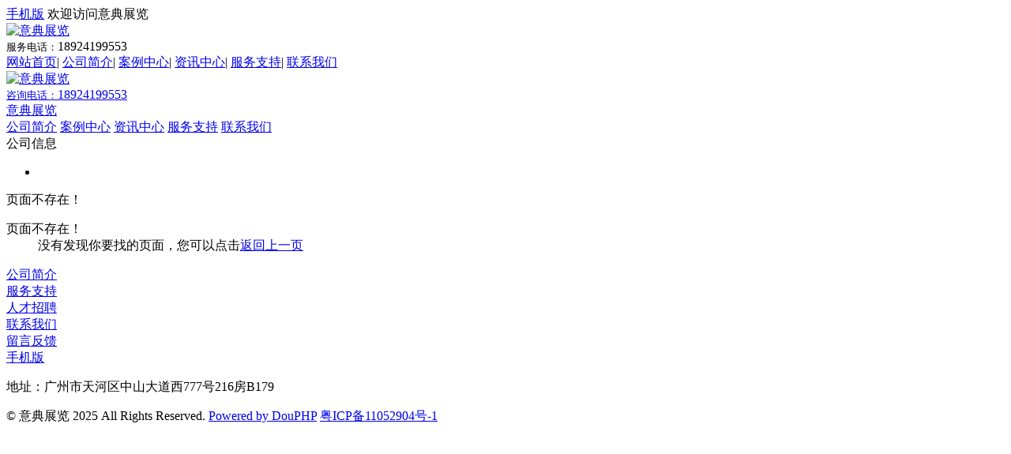

--- FILE ---
content_type: text/html; charset=utf-8
request_url: http://edd100.com/article.php?id=30
body_size: 2827
content:
<!DOCTYPE HTML PUBLIC "-//W3C//DTD XHTML 1.0 Transitional//EN" "http://www.w3.org/TR/xhtml1/DTD/xhtml1-transitional.dtd">
<html xmlns="http://www.w3.org/1999/xhtml">
<head>
		<meta http-equiv="Content-Type" content="text/html; charset=utf-8" />
    <meta name="apple-touch-fullscreen" content="yes" />
    <meta name="apple-mobile-web-app-capable" content="yes" />
    <meta name="apple-mobile-web-app-status-bar-style" content="black" />
    <meta name="format-detection" content="telephone=no" />
    <meta name="viewport" content="width=device-width, initial-scale=1.0, maximum-scale=1.0, user-scalable=0" />
    <title>意典展览、展览设计与施工、展厅设计与施工、办公室设计与施工及各类公装设计施工</title>
    <meta http-equiv="Content-Type" content="text/html; charset=utf-8" />
    <meta name="Keywords" content="意典展览、展览设计与施工、展厅设计与施工、办公室设计与施工及各类公装设计施工" />
    <meta name="Description" content="意典展览、展览设计与施工、展厅设计与施工、办公室设计与施工及各类公装设计施工" />
    <meta name="renderer" content="webkit" />
    <meta http-equiv="X-UA-Compatible" content="IE=edge,Chrome=1" />
    <meta http-equiv="X-UA-Compatible" content="IE=9" />
    <link href="http://www.edd100.com/theme/m067/css/bootstrap.css" rel="stylesheet" />
    <link href="http://www.edd100.com/theme/m067/css/font-awesome.min.css" rel="stylesheet" />
    <link href="http://www.edd100.com/theme/m067/css/style.css" rel="stylesheet" type="text/css" />
    <!-- HTML5 shim and Respond.js for IE8 support of HTML5 elements and media queries -->
    <!-- WARNING: Respond.js doesn't work if you view the page via file:// -->
    <!--[if lt IE 9]>
      <script src="http://www.edd100.com/theme/m067/js/html5shiv.min.js"></script>
      <script src="http://www.edd100.com/theme/m067/js/respond.min.js"></script>
    <![endif]-->
    <script src="http://www.edd100.com/theme/m067/js/jquery.min.js"></script>		<meta http-equiv="refresh" content="3; URL=http://www.edd100.com/" />
		</head>
<body class="cbp-spmenu-push">
	<div class="header">
 <div class="pc_head">
  <div class="row">
   <div class="toplink">
    <div class="container"> 
     <a href="http://www.edd100.com/m" target="_blank">手机版</a> 
     <span>欢迎访问意典展览</span> </div>
   </div>
   <div class="header_top bg_color clear">
    <div class="container">
     <div class="">
      <div class="logo"><a href="index.html" title="意典展览"><img src="http://www.edd100.com/theme/m067/images/logo.png" alt="意典展览" /></a></div>
      <div class="f_right"> <span><small>服务电话：</small>18924199553</span> </div>
     </div>
    </div>
   </div>
  </div>
  <div class="header_nav clear">
   <div class="container">
    <div class="row"> <a href="http://www.edd100.com/" class="a_link" title="网站首页">网站首页</a><span>|</span> 
      
     <a title="公司简介" class="a_link " href="http://www.edd100.com/page.php?id=1">公司简介</a><span>|</span> 
      
     <a title="案例中心" class="a_link " href="http://www.edd100.com/case_category.php">案例中心</a><span>|</span> 
      
     <a title="资讯中心" class="a_link " href="http://www.edd100.com/article_category.php">资讯中心</a><span>|</span> 
      
     <a title="服务支持" class="a_link " href="http://www.edd100.com/page.php?id=2">服务支持</a><span>|</span> 
      
     <a title="联系我们" class="a_link " href="http://www.edd100.com/page.php?id=4">联系我们</a> 
      
    </div>
   </div>
  </div>
 </div>
 <div class="m_head">
  <div class="logo"><a href="http://www.edd100.com/" title="意典展览"><img src="http://www.edd100.com/theme/m067/images/logo.png" alt="意典展览" /></a></div>
  <div class="tel"><a href="tel:18924199553"><small>咨询电话：</small>18924199553</a></div>
  <div class="m_nav"> <a href="http://www.edd100.com/" class="m_title" title="意典展览">意典展览</a>
   <div class="menu_btn"><span id="showRightPush"></span></div>
   <div class="cbp-spmenu cbp-spmenu-vertical cbp-spmenu-right" id="cbp-spmenu-s2"> 
     
    <a title="公司简介" class="a_link " href="http://www.edd100.com/page.php?id=1">公司简介</a> 
     
    <a title="案例中心" class="a_link " href="http://www.edd100.com/case_category.php">案例中心</a> 
     
    <a title="资讯中心" class="a_link " href="http://www.edd100.com/article_category.php">资讯中心</a> 
     
    <a title="服务支持" class="a_link " href="http://www.edd100.com/page.php?id=2">服务支持</a> 
     
    <a title="联系我们" class="a_link " href="http://www.edd100.com/page.php?id=4">联系我们</a> 
     
   </div>
   <div id="show_bg"></div>
  </div>
 </div>
</div>    <div class="container banner">
        <div class="row">
            <img src="" alt="" />
        </div>
    </div>
    <div class="container bg_color">
        <div class="space-20"></div>
        <div class="row">
            <div class="col-xs-12 col-md-3">
				<div class="side_t">公司信息</div>
<ul class="side_ul">
 <li> <a title="" href=""><i></i><span></span></a> </li>
 </ul>
<div class="space-20"></div>            </div>
            <div class="col-xs-12 col-md-9">
                <div class="ss_title"><span>页面不存在！</span></div>
                <div class="s_cont">
  <dl>
   <dt>页面不存在！</dt>
   <dd>没有发现你要找的页面，您可以点击<a href="http://www.edd100.com/">返回上一页</a></dd>
  </dl></div>
            </div>
        </div>
        <div class="space-20"></div>
    </div>
	<div class="footer">
 <div class="links">
  <div class="space-40"></div>
  <div class="container"> 
      <div class="col-xs-6 col-sm-3 col-md-2 list_link">
    <div class="space-10"></div>
    <span><a href="http://www.edd100.com/page.php?id=1" title="公司简介">公司简介</a></span>
    <div class="space-10"></div>
     
   </div>
      <div class="col-xs-6 col-sm-3 col-md-2 list_link">
    <div class="space-10"></div>
    <span><a href="http://www.edd100.com/page.php?id=2" title="服务支持">服务支持</a></span>
    <div class="space-10"></div>
     
   </div>
      <div class="col-xs-6 col-sm-3 col-md-2 list_link">
    <div class="space-10"></div>
    <span><a href="http://www.edd100.com/page.php?id=5" title="人才招聘">人才招聘</a></span>
    <div class="space-10"></div>
     
   </div>
      <div class="col-xs-6 col-sm-3 col-md-2 list_link">
    <div class="space-10"></div>
    <span><a href="http://www.edd100.com/page.php?id=4" title="联系我们">联系我们</a></span>
    <div class="space-10"></div>
     
   </div>
      <div class="col-xs-6 col-sm-3 col-md-2 list_link">
    <div class="space-10"></div>
    <span><a href="http://www.edd100.com/guestbook.php" title="留言反馈">留言反馈</a></span>
    <div class="space-10"></div>
     
   </div>
      <div class="col-xs-6 col-sm-3 col-md-2 list_link">
    <div class="space-10"></div>
    <span><a href="http://www.edd100.com/m" title="手机版">手机版</a></span>
    <div class="space-10"></div>
     
   </div>
    
  </div>
  <div class="space-40"></div>
 </div>
 <div class="foot_text">
  <div class="container">
   <p>地址：广州市天河区中山大道西777号216房B179</p>
   <p>© 意典展览 2025 All Rights Reserved. <a href='http://www.douphp.com' target='_blank'>Powered by DouPHP</a> <a href="https://beian.miit.gov.cn/" target="_blank">粤ICP备11052904号-1</a></p>
  </div>
 </div>
</div>
<!--右侧悬浮开始-->
 
<script type="text/javascript" src="http://www.edd100.com/theme/m067/js/push.js"></script> 
<script type="text/javascript" src="http://www.edd100.com/theme/m067/js/classie.js"></script> 
<script type="text/javascript">

$(function () {
    $(".n_list").mouseenter(function () {
        $(this).find(".a_link").addClass("hover");
        $(this).find("ul").show();
    }).mouseleave(function () {
        $(this).find(".a_link").removeClass("hover");
        $(this).find("ul").hide();
    });
    $(".order .title_nav").click()
});

</script></body>
</html>